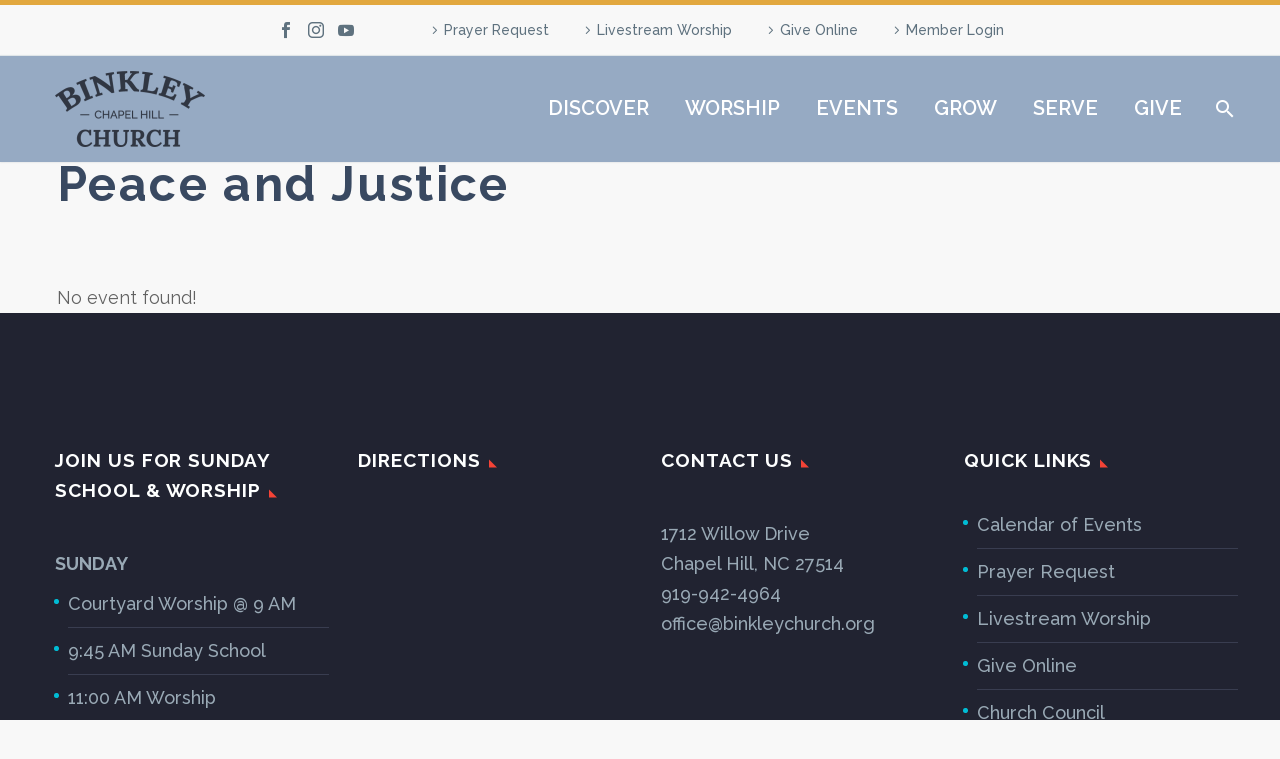

--- FILE ---
content_type: text/css
request_url: https://binkleychurch.org/wp-content/themes/thegem-child/style.css?ver=5.11.0
body_size: 1209
content:
/*
Theme Name: TheGem Child
Description: Multi-Purpose Wordpress Theme
Author: Codex Themes.
Theme URI: http://codex-themes.com/thegem/
Author URI: http://codex-themes.com/thegem/
Template: thegem
Version: 1.0
Tags: one-column, two-columns, left-sidebar, right-sidebar, responsive-layout, custom-background, custom-colors, custom-header, custom-menu, featured-images, flexible-header, full-width-template, theme-options, translation-ready, dark, light
License: GNU General Public License
License URI: license.txt
*/

#page-title {
	padding-top: 40px !important;
	padding-bottom: 40px !important;
}

footer #custom_html-2 #newsletter input[type='submit'] {
	margin: 0;
	font-size: 12px;
	padding: 0px 10px;
	line-height: 1em;
	height: 27px;
}

.post-author-block,
#comments {
    display: none !important;
}

ul#category-posts-2-internal,
ul#category-posts-3-internal {
	margin: 0;
	padding: 0;
}
ul#category-posts-2-internal li.cat-post-item,
ul#category-posts-3-internal li.cat-post-item {
	padding-top: 12px;
	padding-left: 16px;
	padding-bottom: 12px;
	border: none;
}
ul#category-posts-2-internal li.cat-post-item:nth-child(odd),
ul#category-posts-3-internal li.cat-post-item:nth-child(odd) {
	background-color: #f7f9f8;
}

/* Inside staff pages */
body.parent-pageid-24695 h3 em {
	display: block;
	font-size: 0.7em;
	margin-top: -8px !important;
}